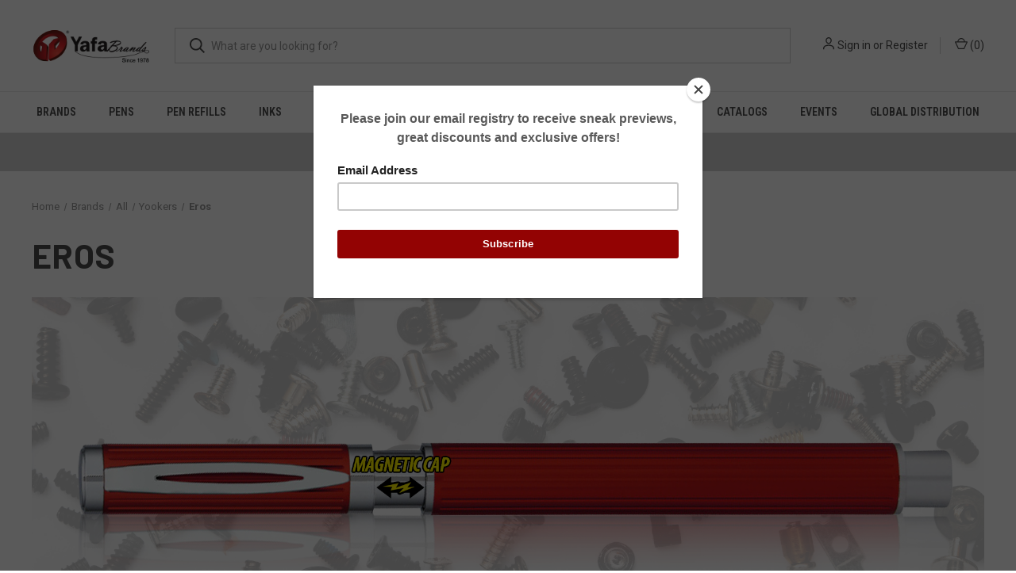

--- FILE ---
content_type: text/html; charset=UTF-8
request_url: https://yafabrands.com/brands/yookers/eros/
body_size: 15587
content:



<!DOCTYPE html>
<html class="no-js" lang="en">
    <head>
        <title>Brands - All  - Yookers - Eros - YafaBrands</title>
        <link rel="dns-prefetch preconnect" href="https://cdn11.bigcommerce.com/s-nyvkica9hs" crossorigin><link rel="dns-prefetch preconnect" href="https://fonts.googleapis.com/" crossorigin><link rel="dns-prefetch preconnect" href="https://fonts.gstatic.com/" crossorigin>
        <link rel='canonical' href='https://yafabrands.com/brands/yookers/eros/' /><meta name='platform' content='bigcommerce.stencil' />
        
        

        <link href="https://cdn11.bigcommerce.com/s-nyvkica9hs/product_images/yafa_favicon_final.jpg?t=1564612179" rel="shortcut icon">
        <meta name="viewport" content="width=device-width, initial-scale=1, maximum-scale=1">

        <script>
            document.documentElement.className = document.documentElement.className.replace('no-js', 'js');
        </script>

        <script>
    function browserSupportsAllFeatures() {
        return window.Promise
            && window.fetch
            && window.URL
            && window.URLSearchParams
            && window.WeakMap
            // object-fit support
            && ('objectFit' in document.documentElement.style);
    }

    function loadScript(src) {
        var js = document.createElement('script');
        js.src = src;
        js.onerror = function () {
            console.error('Failed to load polyfill script ' + src);
        };
        document.head.appendChild(js);
    }

    if (!browserSupportsAllFeatures()) {
        loadScript('https://cdn11.bigcommerce.com/s-nyvkica9hs/stencil/aaa54350-ea07-013c-370d-46b877976bcd/e/3da36160-3041-013e-465c-7ecec98f7d48/dist/theme-bundle.polyfills.js');
    }
</script>
        <script>window.consentManagerTranslations = `{"locale":"en","locales":{"consent_manager.data_collection_warning":"en","consent_manager.accept_all_cookies":"en","consent_manager.gdpr_settings":"en","consent_manager.data_collection_preferences":"en","consent_manager.manage_data_collection_preferences":"en","consent_manager.use_data_by_cookies":"en","consent_manager.data_categories_table":"en","consent_manager.allow":"en","consent_manager.accept":"en","consent_manager.deny":"en","consent_manager.dismiss":"en","consent_manager.reject_all":"en","consent_manager.category":"en","consent_manager.purpose":"en","consent_manager.functional_category":"en","consent_manager.functional_purpose":"en","consent_manager.analytics_category":"en","consent_manager.analytics_purpose":"en","consent_manager.targeting_category":"en","consent_manager.advertising_category":"en","consent_manager.advertising_purpose":"en","consent_manager.essential_category":"en","consent_manager.esential_purpose":"en","consent_manager.yes":"en","consent_manager.no":"en","consent_manager.not_available":"en","consent_manager.cancel":"en","consent_manager.save":"en","consent_manager.back_to_preferences":"en","consent_manager.close_without_changes":"en","consent_manager.unsaved_changes":"en","consent_manager.by_using":"en","consent_manager.agree_on_data_collection":"en","consent_manager.change_preferences":"en","consent_manager.cancel_dialog_title":"en","consent_manager.privacy_policy":"en","consent_manager.allow_category_tracking":"en","consent_manager.disallow_category_tracking":"en"},"translations":{"consent_manager.data_collection_warning":"We use cookies (and other similar technologies) to collect data to improve your shopping experience.","consent_manager.accept_all_cookies":"Accept All Cookies","consent_manager.gdpr_settings":"Settings","consent_manager.data_collection_preferences":"Website Data Collection Preferences","consent_manager.manage_data_collection_preferences":"Manage Website Data Collection Preferences","consent_manager.use_data_by_cookies":" uses data collected by cookies and JavaScript libraries to improve your shopping experience.","consent_manager.data_categories_table":"The table below outlines how we use this data by category. To opt out of a category of data collection, select 'No' and save your preferences.","consent_manager.allow":"Allow","consent_manager.accept":"Accept","consent_manager.deny":"Deny","consent_manager.dismiss":"Dismiss","consent_manager.reject_all":"Reject all","consent_manager.category":"Category","consent_manager.purpose":"Purpose","consent_manager.functional_category":"Functional","consent_manager.functional_purpose":"Enables enhanced functionality, such as videos and live chat. If you do not allow these, then some or all of these functions may not work properly.","consent_manager.analytics_category":"Analytics","consent_manager.analytics_purpose":"Provide statistical information on site usage, e.g., web analytics so we can improve this website over time.","consent_manager.targeting_category":"Targeting","consent_manager.advertising_category":"Advertising","consent_manager.advertising_purpose":"Used to create profiles or personalize content to enhance your shopping experience.","consent_manager.essential_category":"Essential","consent_manager.esential_purpose":"Essential for the site and any requested services to work, but do not perform any additional or secondary function.","consent_manager.yes":"Yes","consent_manager.no":"No","consent_manager.not_available":"N/A","consent_manager.cancel":"Cancel","consent_manager.save":"Save","consent_manager.back_to_preferences":"Back to Preferences","consent_manager.close_without_changes":"You have unsaved changes to your data collection preferences. Are you sure you want to close without saving?","consent_manager.unsaved_changes":"You have unsaved changes","consent_manager.by_using":"By using our website, you're agreeing to our","consent_manager.agree_on_data_collection":"By using our website, you're agreeing to the collection of data as described in our ","consent_manager.change_preferences":"You can change your preferences at any time","consent_manager.cancel_dialog_title":"Are you sure you want to cancel?","consent_manager.privacy_policy":"Privacy Policy","consent_manager.allow_category_tracking":"Allow [CATEGORY_NAME] tracking","consent_manager.disallow_category_tracking":"Disallow [CATEGORY_NAME] tracking"}}`;</script>

        <script>
            window.lazySizesConfig = window.lazySizesConfig || {};
            window.lazySizesConfig.loadMode = 1;
        </script>
        <script async src="https://cdn11.bigcommerce.com/s-nyvkica9hs/stencil/aaa54350-ea07-013c-370d-46b877976bcd/e/3da36160-3041-013e-465c-7ecec98f7d48/dist/theme-bundle.head_async.js"></script>
        
        <link href="https://fonts.googleapis.com/css?family=Roboto+Condensed:400,600%7CRoboto:400,700%7CBarlow:700&display=block" rel="stylesheet">
        
        <link rel="preload" href="https://cdn11.bigcommerce.com/s-nyvkica9hs/stencil/aaa54350-ea07-013c-370d-46b877976bcd/e/3da36160-3041-013e-465c-7ecec98f7d48/dist/theme-bundle.font.js" as="script">
        <script async src="https://cdn11.bigcommerce.com/s-nyvkica9hs/stencil/aaa54350-ea07-013c-370d-46b877976bcd/e/3da36160-3041-013e-465c-7ecec98f7d48/dist/theme-bundle.font.js"></script>

        <link data-stencil-stylesheet href="https://cdn11.bigcommerce.com/s-nyvkica9hs/stencil/aaa54350-ea07-013c-370d-46b877976bcd/e/3da36160-3041-013e-465c-7ecec98f7d48/css/theme-81b6b2b0-965a-013e-7592-7660cc54c7fb.css" rel="stylesheet">

        <!-- Start Tracking Code for analytics_facebook -->

<script>
!function(f,b,e,v,n,t,s){if(f.fbq)return;n=f.fbq=function(){n.callMethod?n.callMethod.apply(n,arguments):n.queue.push(arguments)};if(!f._fbq)f._fbq=n;n.push=n;n.loaded=!0;n.version='2.0';n.queue=[];t=b.createElement(e);t.async=!0;t.src=v;s=b.getElementsByTagName(e)[0];s.parentNode.insertBefore(t,s)}(window,document,'script','https://connect.facebook.net/en_US/fbevents.js');

fbq('set', 'autoConfig', 'false', '828175246005545');
fbq('dataProcessingOptions', ['LDU'], 0, 0);
fbq('init', '828175246005545', {"external_id":"28f982ea-80da-4619-beb9-f0b02048f5aa"});
fbq('set', 'agent', 'bigcommerce', '828175246005545');

function trackEvents() {
    var pathName = window.location.pathname;

    fbq('track', 'PageView', {}, "");

    // Search events start -- only fire if the shopper lands on the /search.php page
    if (pathName.indexOf('/search.php') === 0 && getUrlParameter('search_query')) {
        fbq('track', 'Search', {
            content_type: 'product_group',
            content_ids: [],
            search_string: getUrlParameter('search_query')
        });
    }
    // Search events end

    // Wishlist events start -- only fire if the shopper attempts to add an item to their wishlist
    if (pathName.indexOf('/wishlist.php') === 0 && getUrlParameter('added_product_id')) {
        fbq('track', 'AddToWishlist', {
            content_type: 'product_group',
            content_ids: []
        });
    }
    // Wishlist events end

    // Lead events start -- only fire if the shopper subscribes to newsletter
    if (pathName.indexOf('/subscribe.php') === 0 && getUrlParameter('result') === 'success') {
        fbq('track', 'Lead', {});
    }
    // Lead events end

    // Registration events start -- only fire if the shopper registers an account
    if (pathName.indexOf('/login.php') === 0 && getUrlParameter('action') === 'account_created') {
        fbq('track', 'CompleteRegistration', {}, "");
    }
    // Registration events end

    

    function getUrlParameter(name) {
        var cleanName = name.replace(/[\[]/, '\[').replace(/[\]]/, '\]');
        var regex = new RegExp('[\?&]' + cleanName + '=([^&#]*)');
        var results = regex.exec(window.location.search);
        return results === null ? '' : decodeURIComponent(results[1].replace(/\+/g, ' '));
    }
}

if (window.addEventListener) {
    window.addEventListener("load", trackEvents, false)
}
</script>
<noscript><img height="1" width="1" style="display:none" alt="null" src="https://www.facebook.com/tr?id=828175246005545&ev=PageView&noscript=1&a=plbigcommerce1.2&eid="/></noscript>

<!-- End Tracking Code for analytics_facebook -->

<!-- Start Tracking Code for analytics_googleanalytics -->

<!-- Global site tag (gtag.js) - Google Analytics -->
<script async src="https://www.googletagmanager.com/gtag/js?id=UA-144597895-1"></script>
<script>
  window.dataLayer = window.dataLayer || [];
  function gtag(){dataLayer.push(arguments);}
  gtag('js', new Date());

  gtag('config', 'UA-144597895-1');
</script>

<script src="https://conduit.mailchimpapp.com/js/stores/store_c3ir687uvw8guqpnod9b/conduit.js"></script>

<!-- End Tracking Code for analytics_googleanalytics -->

<!-- Start Tracking Code for analytics_googleanalytics4 -->

<script data-cfasync="false" src="https://cdn11.bigcommerce.com/shared/js/google_analytics4_bodl_subscribers-358423becf5d870b8b603a81de597c10f6bc7699.js" integrity="sha256-gtOfJ3Avc1pEE/hx6SKj/96cca7JvfqllWA9FTQJyfI=" crossorigin="anonymous"></script>
<script data-cfasync="false">
  (function () {
    window.dataLayer = window.dataLayer || [];

    function gtag(){
        dataLayer.push(arguments);
    }

    function initGA4(event) {
         function setupGtag() {
            function configureGtag() {
                gtag('js', new Date());
                gtag('set', 'developer_id.dMjk3Nj', true);
                gtag('config', 'G-4VT0JH5NXV');
            }

            var script = document.createElement('script');

            script.src = 'https://www.googletagmanager.com/gtag/js?id=G-4VT0JH5NXV';
            script.async = true;
            script.onload = configureGtag;

            document.head.appendChild(script);
        }

        setupGtag();

        if (typeof subscribeOnBodlEvents === 'function') {
            subscribeOnBodlEvents('G-4VT0JH5NXV', false);
        }

        window.removeEventListener(event.type, initGA4);
    }

    

    var eventName = document.readyState === 'complete' ? 'consentScriptsLoaded' : 'DOMContentLoaded';
    window.addEventListener(eventName, initGA4, false);
  })()
</script>

<!-- End Tracking Code for analytics_googleanalytics4 -->

<!-- Start Tracking Code for analytics_siteverification -->

<script async src="https://www.googletagmanager.com/gtag/js?id=UA-144597895-1"></script>
<script>
window.dataLayer = window.dataLayer || [];
function gtag(){dataLayer.push(arguments);}
gtag('js', new Date());

gtag('config', 'AW-862643806');

function trackEcommerce() {
    function gaAddTrans(orderID, store, total, tax, shipping, city, state, country) {
        ga('ecommerce:addTransaction', {
            id: orderID,
            affiliation: store,
            revenue: total,
            tax: tax,
            shipping: shipping,
            city: city,
            state: state,
            country: country
        });
    }

    function gaAddItems(orderID, sku, product, variation, price, qty) {
        ga('ecommerce:addItem', {
            id: orderID,
            sku: sku,
            name: product,
            category: variation,
            price: price,
            quantity: qty
        });
    }

    function gaTrackTrans() {
        ga('ecommerce:send');
    }

    function gtagAddTrans(orderID, store, total, tax, shipping, city, state, country) {
        this.transaction = {
            transaction_id: orderID,
            affiliation: store,
            value: total,
            tax: tax,
            shipping: shipping,
            items: []
        };
    }

    function gtagAddItem(orderID, sku, product, variation, price, qty) {
        this.transaction.items.push({
            id: sku,
            name: product,
            category: variation,
            price: price,
            quantity: qty
        });
    }

    function gtagTrackTrans() {
        gtag('event', 'purchase', this.transaction);
        gtag('event', 'conversion', {
            'send_to': 'AW-862643806/ULm5CJqVjasBEN7Mq5sD',
            'value': this.transaction.value,
            'transaction_id': this.transaction.transaction_id,
        });
        this.transaction = null;
    }

    if (typeof gtag === 'function') {
        this._addTrans = gtagAddTrans;
        this._addItem = gtagAddItem;
        this._trackTrans = gtagTrackTrans;
    } else if (typeof ga === 'function') {
        this._addTrans = gaAddTrans;
        this._addItem = gaAddItems;
        this._trackTrans = gaTrackTrans;
    }
}

var pageTracker = new trackEcommerce();

</script>
<style>
@media only screen and (min-width: 801px) {
.navPages-container {
    top: 0 !important;
}
.desktopMenu-toggle {
    display: none;
}
 
.logo-and-toggle {
    width: 180px !important;
}
}
</style>


<!-- End Tracking Code for analytics_siteverification -->


<script type="text/javascript" src="https://checkout-sdk.bigcommerce.com/v1/loader.js" defer ></script>
<script type="text/javascript">
fbq('track', 'ViewCategory', {"content_ids":[],"content_type":"product_group","content_category":"Eros"});
</script>
<script type="text/javascript">
var BCData = {};
</script>
<script src='https://www.powr.io/powr.js?external-type=bigcommerce' async></script><script src='https://www.powr.io/powr.js?external-type=bigcommerce' async></script><script async defer src="https://tools.luckyorange.com/core/lo.js?site-id=bcac5556"></script>
 <script data-cfasync="false" src="https://microapps.bigcommerce.com/bodl-events/1.9.4/index.js" integrity="sha256-Y0tDj1qsyiKBRibKllwV0ZJ1aFlGYaHHGl/oUFoXJ7Y=" nonce="" crossorigin="anonymous"></script>
 <script data-cfasync="false" nonce="">

 (function() {
    function decodeBase64(base64) {
       const text = atob(base64);
       const length = text.length;
       const bytes = new Uint8Array(length);
       for (let i = 0; i < length; i++) {
          bytes[i] = text.charCodeAt(i);
       }
       const decoder = new TextDecoder();
       return decoder.decode(bytes);
    }
    window.bodl = JSON.parse(decodeBase64("[base64]"));
 })()

 </script>

<script nonce="">
(function () {
    var xmlHttp = new XMLHttpRequest();

    xmlHttp.open('POST', 'https://bes.gcp.data.bigcommerce.com/nobot');
    xmlHttp.setRequestHeader('Content-Type', 'application/json');
    xmlHttp.send('{"store_id":"1000505058","timezone_offset":"-8.0","timestamp":"2026-01-20T14:39:14.73352000Z","visit_id":"03c1c114-d08e-4f0c-8ba2-eef8ababd86d","channel_id":1}');
})();
</script>

        

        <script>
            var theme_settings = {
                show_fast_cart: true,
                linksPerCol: 10,
            };
        </script>

        <link rel="preload" href="https://cdn11.bigcommerce.com/s-nyvkica9hs/stencil/aaa54350-ea07-013c-370d-46b877976bcd/e/3da36160-3041-013e-465c-7ecec98f7d48/dist/theme-bundle.main.js" as="script">
    </head>
    <body>
        <svg data-src="https://cdn11.bigcommerce.com/s-nyvkica9hs/stencil/aaa54350-ea07-013c-370d-46b877976bcd/e/3da36160-3041-013e-465c-7ecec98f7d48/img/icon-sprite.svg" class="icons-svg-sprite"></svg>

        <header class="header" role="banner">
    <a href="#" class="mobileMenu-toggle" data-mobile-menu-toggle="menu">
        <span class="mobileMenu-toggleIcon"></span>
    </a>

    <div class="header-logo--wrap">
        <div class="header-logo logo-full-size-desktop logo-full-size-mobile">
            
            <div class="logo-and-toggle">
                <div class="desktopMenu-toggle">
                    <a href="javascript:void(0);" class="mobileMenu-toggle">
                        <span class="mobileMenu-toggleIcon"></span>
                    </a>
                </div>
                
                    <div class="logo-wrap"><a href="https://yafabrands.com/" class="header-logo__link" data-header-logo-link>
        <img class="header-logo-image-unknown-size"
             src="https://cdn11.bigcommerce.com/s-nyvkica9hs/images/stencil/original/yafabrands_new_logo_home_1626906690__49967.original.png"
             alt="YafaBrands"
             title="YafaBrands">
</a>
</div>
            </div>
            
            <div class="quickSearchWrap" id="quickSearch" aria-hidden="true" tabindex="-1" data-prevent-quick-search-close>
                <div>
    <!-- snippet location forms_search -->
    <form class="form" action="/search.php">
        <fieldset class="form-fieldset">
            <div class="form-field">
                <label class="is-srOnly" for="search_query">Search</label>
                <input class="form-input" data-search-quick name="search_query" id="search_query" data-error-message="Search field cannot be empty." placeholder="What are you looking for?" autocomplete="off">
                <button type="submit" class="form-button">
                    <i class="icon" aria-hidden="true">
                        <svg><use xlink:href="#icon-search" /></svg>
                    </i>
                </button>
            </div>
        </fieldset>
    </form>
    <section class="quickSearchResults" data-bind="html: results"></section>
    <p role="status"
       aria-live="polite"
       class="aria-description--hidden"
       data-search-aria-message-predefined-text="product results for"
    ></p>
</div>
            </div>
          
            <div class="navUser-wrap">
                <nav class="navUser">
    <ul class="navUser-section navUser-section--alt">
        <li class="navUser-item navUser-item--account">
            <i class="icon" aria-hidden="true">
                <svg><use xlink:href="#icon-user" /></svg>
            </i>
                <a class="navUser-action"
                   href="/login.php"
                   aria-label="Sign in"
                >
                    Sign in
                </a>
                    <span>or</span> <a class="navUser-action" href="/login.php?action=create_account">Register</a>
        </li>
                <li class="navUser-item navUser-item--mobile-search">
            <i class="icon" aria-hidden="true">
                <svg><use xlink:href="#icon-search" /></svg>
            </i>
        </li>
        <li class="navUser-item navUser-item--cart">
            <a
                class="navUser-action"
                data-cart-preview
                data-dropdown="cart-preview-dropdown"
                data-options="align:right"
                href="/cart.php"
                aria-label="Cart with 0 items"
            >
                <i class="icon" aria-hidden="true">
                    <svg><use xlink:href="#icon-cart" /></svg>
                </i>
                (<span class=" cart-quantity"></span>)
            </a>

            <div class="dropdown-menu" id="cart-preview-dropdown" data-dropdown-content aria-hidden="true"></div>
        </li>
    </ul>
</nav>
            </div>
        </div>
    </div>

    <div class="navPages-container" id="menu" data-menu>
        <span class="mobile-closeNav">
    <i class="icon" aria-hidden="true">
        <svg><use xlink:href="#icon-close-large" /></svg>
    </i>
    close
</span>
<nav class="navPages">
    <ul class="navPages-list navPages-list--user 5765697a656e20596f756e67">
            <li class="navPages-item">
                <i class="icon" aria-hidden="true">
                    <svg><use xlink:href="#icon-user" /></svg>
                </i>
                <a class="navPages-action" href="/login.php">Sign in</a>
                    or
                    <a class="navPages-action"
                       href="/login.php?action=create_account"
                       aria-label="Register"
                    >
                        Register
                    </a>
            </li>
    </ul>
    <ul class="navPages-list navPages-mega navPages-mainNav">
            <li class="navPages-item">
                <a class="navPages-action has-subMenu"
   href="https://yafabrands.com/brands/"
   data-collapsible="navPages-427"
>
    Brands
    <i class="icon navPages-action-moreIcon" aria-hidden="true">
        <svg><use xlink:href="#icon-chevron-down" /></svg>
    </i>
</a>
<div class="column-menu navPage-subMenu" id="navPages-427" aria-hidden="true" tabindex="-1">
    <ul class="navPage-subMenu-list">
            <li class="navPage-subMenu-item">
                <i class="icon navPages-action-moreIcon" aria-hidden="true"><svg><use xlink:href="#icon-chevron-right" /></svg></i>
                <a class="navPage-subMenu-action navPages-action" href="https://yafabrands.com/brands/monteverde-limited-numbered-edition-collections/">Monteverde Limited/Numbered Edition Collections</a>
                    <i class="icon navPages-action-moreIcon navPages-action-closed" aria-hidden="true"><svg><use xlink:href="#icon-plus" /></svg></i>
                    <i class="icon navPages-action-moreIcon navPages-action-open" aria-hidden="true"><svg><use xlink:href="#icon-minus" /></svg></i>
                
            </li>
                    <li class="navPage-childList-item">
                        <a class="navPage-childList-action navPages-action" href="https://yafabrands.com/brands/monteverde-limited-numbered-edition-collections/innova-ti-numbered/">Innova TI Numbered</a>
                    </li>
                    <li class="navPage-childList-item">
                        <a class="navPage-childList-action navPages-action" href="https://yafabrands.com/brands/monteverde-limited-edition-collections/mondrian-boogie-woogie/">Mondrian Boogie Woogie</a>
                    </li>
                    <li class="navPage-childList-item">
                        <a class="navPage-childList-action navPages-action" href="https://yafabrands.com/25th-anniversary-innova-lightning-limited-edition/">25th Anniversary Innova Lightning Limited Edition</a>
                    </li>
            <li class="navPage-subMenu-item">
                <i class="icon navPages-action-moreIcon" aria-hidden="true"><svg><use xlink:href="#icon-chevron-right" /></svg></i>
                <a class="navPage-subMenu-action navPages-action" href="https://yafabrands.com/conklin-since-1898/">Conklin Since 1898</a>
                    <i class="icon navPages-action-moreIcon navPages-action-closed" aria-hidden="true"><svg><use xlink:href="#icon-plus" /></svg></i>
                    <i class="icon navPages-action-moreIcon navPages-action-open" aria-hidden="true"><svg><use xlink:href="#icon-minus" /></svg></i>
                
            </li>
                    <li class="navPage-childList-item">
                        <a class="navPage-childList-action navPages-action" href="https://yafabrands.com/brands/all-/conklin/1898/">1898</a>
                    </li>
                    <li class="navPage-childList-item">
                        <a class="navPage-childList-action navPages-action" href="https://yafabrands.com/brands/all-/conklin/all-american/">All American</a>
                    </li>
                    <li class="navPage-childList-item">
                        <a class="navPage-childList-action navPages-action" href="https://yafabrands.com/brands/all/conklin-since-1898/hippocrates/">Hippocrates</a>
                    </li>
                    <li class="navPage-childList-item">
                        <a class="navPage-childList-action navPages-action" href="https://yafabrands.com/brands/all/conklin-since-1898/lex/">Lex</a>
                    </li>
                    <li class="navPage-childList-item">
                        <a class="navPage-childList-action navPages-action" href="https://yafabrands.com/brands/all-/conklin-since-1898/symetrik/">Symetrik</a>
                    </li>
                    <li class="navPage-childList-item">
                        <a class="navPage-childList-action navPages-action" href="https://yafabrands.com/brands/all-/conklin-since-1898/toledo/">Toledo</a>
                    </li>
                    <li class="navPage-childList-item">
                        <a class="navPage-childList-action navPages-action" href="https://yafabrands.com/brands/all-/conklin/conklin-nozac-classic-word-gauge-125-anniversary/">Conklin Nozac Classic Word Gauge 125 Anniversary</a>
                    </li>
                    <li class="navPage-childList-item">
                        <a class="navPage-childList-action navPages-action" href="https://yafabrands.com/endura-deco-crest/">Endura Deco Crest</a>
                    </li>
                    <li class="navPage-childList-item">
                        <a class="navPage-childList-action navPages-action" href="https://yafabrands.com/brands/all-/conklin-since-1898/125th-anniversary-l.e.-nozac-futura/">125th Anniversary L.E. Nozac Futura</a>
                    </li>
                    <li class="navPage-childList-item">
                        <a class="navPage-childList-action navPages-action" href="https://yafabrands.com/brands/all-/conklin-since-1898/coronet/">Coronet</a>
                    </li>
                    <li class="navPage-childList-item">
                        <a class="navPage-childList-action navPages-action" href="https://yafabrands.com/brands/conklinpens/refills/">Refills</a>
                    </li>
                    <li class="navPage-childList-item">
                        <a class="navPage-childList-action navPages-action" href="https://yafabrands.com/brands/all-/conklin/crescent-filler/">Crescent Filler</a>
                    </li>
                    <li class="navPage-childList-item">
                        <a class="navPage-childList-action navPages-action" href="https://yafabrands.com/brands/all-/conklin-since-1898/duragraph/">Duragraph</a>
                    </li>
                    <li class="navPage-childList-item">
                        <a class="navPage-childList-action navPages-action" href="https://yafabrands.com/brands/conklinpens/minigraph/">Minigraph</a>
                    </li>
                    <li class="navPage-childList-item">
                        <a class="navPage-childList-action navPages-action" href="https://yafabrands.com/brands/all-/conklin-since-1898/stylograph/">Stylograph</a>
                    </li>
            <li class="navPage-subMenu-item">
                <i class="icon navPages-action-moreIcon" aria-hidden="true"><svg><use xlink:href="#icon-chevron-right" /></svg></i>
                <a class="navPage-subMenu-action navPages-action" href="https://yafabrands.com/monteverde-usa-1/">Monteverde USA</a>
                    <i class="icon navPages-action-moreIcon navPages-action-closed" aria-hidden="true"><svg><use xlink:href="#icon-plus" /></svg></i>
                    <i class="icon navPages-action-moreIcon navPages-action-open" aria-hidden="true"><svg><use xlink:href="#icon-minus" /></svg></i>
                
            </li>
                    <li class="navPage-childList-item">
                        <a class="navPage-childList-action navPages-action" href="https://yafabrands.com/brands/monteverde-usa/axis/">Axis</a>
                    </li>
                    <li class="navPage-childList-item">
                        <a class="navPage-childList-action navPages-action" href="https://yafabrands.com/brands/monteverde-usa/dakota/">Dakota</a>
                    </li>
                    <li class="navPage-childList-item">
                        <a class="navPage-childList-action navPages-action" href="https://yafabrands.com/brands/monteverde-usa/illusia/">Illusia</a>
                    </li>
                    <li class="navPage-childList-item">
                        <a class="navPage-childList-action navPages-action" href="https://yafabrands.com/brands/monteverde-usa/innova-ombre-fusion/">Innova Ombre Fusion</a>
                    </li>
                    <li class="navPage-childList-item">
                        <a class="navPage-childList-action navPages-action" href="https://yafabrands.com/brands/monteverde-usa/mp1/">MP1</a>
                    </li>
                    <li class="navPage-childList-item">
                        <a class="navPage-childList-action navPages-action" href="https://yafabrands.com/the-original-tool-pen-collections/">The Original Tool Pen Collections</a>
                    </li>
                    <li class="navPage-childList-item">
                        <a class="navPage-childList-action navPages-action" href="https://yafabrands.com/brands/all-/monteverde-usa/aldo-domani/">Aldo Domani</a>
                    </li>
                    <li class="navPage-childList-item">
                        <a class="navPage-childList-action navPages-action" href="https://yafabrands.com/brands/all-/monteverde-usa/aldo-domani-italia/">Aldo Domani Italia</a>
                    </li>
                    <li class="navPage-childList-item">
                        <a class="navPage-childList-action navPages-action" href="https://yafabrands.com/brands/all/monteverde-usa/trees-of-the-world/">Trees of The World</a>
                    </li>
                    <li class="navPage-childList-item">
                        <a class="navPage-childList-action navPages-action" href="https://yafabrands.com/brands/all-/monteverde-usa/super-mega/">Super Mega</a>
                    </li>
                    <li class="navPage-childList-item">
                        <a class="navPage-childList-action navPages-action" href="https://yafabrands.com/brands/all-/monteverde-usa/people-of-the-world/">People of The World</a>
                    </li>
                    <li class="navPage-childList-item">
                        <a class="navPage-childList-action navPages-action" href="https://yafabrands.com/brands/monteverde-usa/monteverde-usa-deluxe-pen-tray/">Monteverde USA Deluxe Pen Tray</a>
                    </li>
                    <li class="navPage-childList-item">
                        <a class="navPage-childList-action navPages-action" href="https://yafabrands.com/brands/all/monteverde-usa/innova-formula-m/">Innova Formula M</a>
                    </li>
                    <li class="navPage-childList-item">
                        <a class="navPage-childList-action navPages-action" href="https://yafabrands.com/brands/monteverde-usa/mvp/">MVP</a>
                    </li>
                    <li class="navPage-childList-item">
                        <a class="navPage-childList-action navPages-action" href="https://yafabrands.com/brands/all-/monteverde-usa/engage/">Engage</a>
                    </li>
                    <li class="navPage-childList-item">
                        <a class="navPage-childList-action navPages-action" href="https://yafabrands.com/brands/all-/monteverde-usa/impressa/">Impressa</a>
                    </li>
                    <li class="navPage-childList-item">
                        <a class="navPage-childList-action navPages-action" href="https://yafabrands.com/brands/monteverde-usa/invincia/">Invincia</a>
                    </li>
                    <li class="navPage-childList-item">
                        <a class="navPage-childList-action navPages-action" href="https://yafabrands.com/brands/monteverde-usa/jewelria/">Jewelria</a>
                    </li>
                    <li class="navPage-childList-item">
                        <a class="navPage-childList-action navPages-action" href="https://yafabrands.com/monza-collections/">Monza Collections</a>
                    </li>
                    <li class="navPage-childList-item">
                        <a class="navPage-childList-action navPages-action" href="https://yafabrands.com/brands/all-/monteverde-usa/monteverde-usa-inks/">Monteverde USA Inks</a>
                    </li>
                    <li class="navPage-childList-item">
                        <a class="navPage-childList-action navPages-action" href="https://yafabrands.com/brands/monteverde-usa/mountains-of-the-world/">Mountains Of The World</a>
                    </li>
                    <li class="navPage-childList-item">
                        <a class="navPage-childList-action navPages-action" href="https://yafabrands.com/brands/monteverde-usa/poquito-stylus/">Poquito Stylus</a>
                    </li>
                    <li class="navPage-childList-item">
                        <a class="navPage-childList-action navPages-action" href="https://yafabrands.com/regatta/">Regatta</a>
                    </li>
                    <li class="navPage-childList-item">
                        <a class="navPage-childList-action navPages-action" href="https://yafabrands.com/brands/all-/monteverde-usa/ritma/">Ritma</a>
                    </li>
                    <li class="navPage-childList-item">
                        <a class="navPage-childList-action navPages-action" href="https://yafabrands.com/brands/monteverde-usa/quadro/">Quadro</a>
                    </li>
                    <li class="navPage-childList-item">
                        <a class="navPage-childList-action navPages-action" href="https://yafabrands.com/brands/monteverde-usa/rodeo-drive/">Rodeo Drive</a>
                    </li>
                    <li class="navPage-childList-item">
                        <a class="navPage-childList-action navPages-action" href="https://yafabrands.com/strata/">Strata</a>
                    </li>
                    <li class="navPage-childList-item">
                        <a class="navPage-childList-action navPages-action" href="https://yafabrands.com/brands/monteverde-usa/zipper-pen-case/">Zipper Pen Case</a>
                    </li>
            <li class="navPage-subMenu-item">
                <i class="icon navPages-action-moreIcon" aria-hidden="true"><svg><use xlink:href="#icon-chevron-right" /></svg></i>
                <a class="navPage-subMenu-action navPages-action" href="https://yafabrands.com/private-reserve-ink-usa/">Private Reserve Ink USA</a>
                    <i class="icon navPages-action-moreIcon navPages-action-closed" aria-hidden="true"><svg><use xlink:href="#icon-plus" /></svg></i>
                    <i class="icon navPages-action-moreIcon navPages-action-open" aria-hidden="true"><svg><use xlink:href="#icon-minus" /></svg></i>
                
            </li>
                    <li class="navPage-childList-item">
                        <a class="navPage-childList-action navPages-action" href="https://yafabrands.com/brands/all/private-reserve-ink-usa/60ml-premium-inks/">60ml Premium Inks</a>
                    </li>
                    <li class="navPage-childList-item">
                        <a class="navPage-childList-action navPages-action" href="https://yafabrands.com/brands/private-reserve-ink-usa/essentials/">Essentials</a>
                    </li>
                    <li class="navPage-childList-item">
                        <a class="navPage-childList-action navPages-action" href="https://yafabrands.com/brands/all-/private-reserve-ink-usa/infinity-extended-cap-off-30ml/">Infinity Extended Cap Off 30ml</a>
                    </li>
                    <li class="navPage-childList-item">
                        <a class="navPage-childList-action navPages-action" href="https://yafabrands.com/brands/all/private-reserve-ink-usa/ink-zero/">Ink Zero</a>
                    </li>
                    <li class="navPage-childList-item">
                        <a class="navPage-childList-action navPages-action" href="https://yafabrands.com/brands/all/private-reserve-ink-usa/neon-inks/">Neon Inks</a>
                    </li>
                    <li class="navPage-childList-item">
                        <a class="navPage-childList-action navPages-action" href="https://yafabrands.com/brands/private-reserve-ink-usa/private-reserve-12pc-ink-cartridge/">Private Reserve 12pc ink Cartridge</a>
                    </li>
                    <li class="navPage-childList-item">
                        <a class="navPage-childList-action navPages-action" href="https://yafabrands.com/brands/private-reserve-ink-usa/private-reserve-60ml-ink-bottles/">Private Reserve 60ml Ink Bottles</a>
                    </li>
                    <li class="navPage-childList-item">
                        <a class="navPage-childList-action navPages-action" href="https://yafabrands.com/brands/private-reserve-ink-usa/private-reserve-fast-dry-ink/">Private Reserve Fast Dry Ink</a>
                    </li>
                    <li class="navPage-childList-item">
                        <a class="navPage-childList-action navPages-action" href="https://yafabrands.com/brands/all/private-reserve-ink-usa/private-reserve-inks-fall-colors/">Private Reserve Inks® Fall Colors</a>
                    </li>
                    <li class="navPage-childList-item">
                        <a class="navPage-childList-action navPages-action" href="https://yafabrands.com/brands/all/private-reserve-ink-usa/private-reserve-inks-winter-colors/">Private Reserve Inks® Winter Colors</a>
                    </li>
                    <li class="navPage-childList-item">
                        <a class="navPage-childList-action navPages-action" href="https://yafabrands.com/brands/private-reserve-ink-usa/private-reserve-invincible-ink/">Private Reserve Invincible Ink</a>
                    </li>
                    <li class="navPage-childList-item">
                        <a class="navPage-childList-action navPages-action" href="https://yafabrands.com/brands/private-reserve-ink-usa/private-reserve-pearlescent-ink/">Private Reserve Pearlescent Ink</a>
                    </li>
            <li class="navPage-subMenu-item">
                <i class="icon navPages-action-moreIcon" aria-hidden="true"><svg><use xlink:href="#icon-chevron-right" /></svg></i>
                <a class="navPage-subMenu-action navPages-action" href="https://yafabrands.com/brands/all/">All </a>
                    <i class="icon navPages-action-moreIcon navPages-action-closed" aria-hidden="true"><svg><use xlink:href="#icon-plus" /></svg></i>
                    <i class="icon navPages-action-moreIcon navPages-action-open" aria-hidden="true"><svg><use xlink:href="#icon-minus" /></svg></i>
                
            </li>
                    <li class="navPage-childList-item">
                        <a class="navPage-childList-action navPages-action" href="https://yafabrands.com/diplomat-1/">Diplomat</a>
                    </li>
                    <li class="navPage-childList-item">
                        <a class="navPage-childList-action navPages-action" href="https://yafabrands.com/maiora-collection/">Maiora Collection</a>
                    </li>
                    <li class="navPage-childList-item">
                        <a class="navPage-childList-action navPages-action" href="https://yafabrands.com/brands/all-/delta/">Delta</a>
                    </li>
                    <li class="navPage-childList-item">
                        <a class="navPage-childList-action navPages-action" href="https://yafabrands.com/brands/nettuno/">Nettuno</a>
                    </li>
                    <li class="navPage-childList-item">
                        <a class="navPage-childList-action navPages-action" href="https://yafabrands.com/brands/all-/monteverde-usa-365-collection/">Monteverde USA 365 Collection</a>
                    </li>
                    <li class="navPage-childList-item">
                        <a class="navPage-childList-action navPages-action" href="https://yafabrands.com/pineider-1/">Pineider</a>
                    </li>
                    <li class="navPage-childList-item">
                        <a class="navPage-childList-action navPages-action" href="https://yafabrands.com/brands/all-/schmidt/">Schmidt</a>
                    </li>
                    <li class="navPage-childList-item">
                        <a class="navPage-childList-action navPages-action" href="https://yafabrands.com/brands/stipula-pens/">Stipula Pens</a>
                    </li>
                    <li class="navPage-childList-item">
                        <a class="navPage-childList-action navPages-action" href="https://yafabrands.com/brands/all/archives/">Archives</a>
                    </li>
    </ul>
</div>
            </li>
            <li class="navPages-item">
                <a class="navPages-action has-subMenu"
   href="https://yafabrands.com/pens/"
   data-collapsible="navPages-432"
>
    Pens
    <i class="icon navPages-action-moreIcon" aria-hidden="true">
        <svg><use xlink:href="#icon-chevron-down" /></svg>
    </i>
</a>
<div class="column-menu navPage-subMenu" id="navPages-432" aria-hidden="true" tabindex="-1">
    <ul class="navPage-subMenu-list">
            <li class="navPage-subMenu-item">
                <i class="icon navPages-action-moreIcon" aria-hidden="true"><svg><use xlink:href="#icon-chevron-right" /></svg></i>
                <a class="navPage-subMenu-action navPages-action" href="https://yafabrands.com/brands/coming-soon/">Coming Soon</a>
                
            </li>
            <li class="navPage-subMenu-item">
                <i class="icon navPages-action-moreIcon" aria-hidden="true"><svg><use xlink:href="#icon-chevron-right" /></svg></i>
                <a class="navPage-subMenu-action navPages-action" href="https://yafabrands.com/brands/new-arrivals/">New Arrivals</a>
                
            </li>
            <li class="navPage-subMenu-item">
                <i class="icon navPages-action-moreIcon" aria-hidden="true"><svg><use xlink:href="#icon-chevron-right" /></svg></i>
                <a class="navPage-subMenu-action navPages-action" href="https://yafabrands.com/pens/all-pens/">All Pens</a>
                
            </li>
            <li class="navPage-subMenu-item">
                <i class="icon navPages-action-moreIcon" aria-hidden="true"><svg><use xlink:href="#icon-chevron-right" /></svg></i>
                <a class="navPage-subMenu-action navPages-action" href="https://yafabrands.com/pens/ballpoint-pens/">Ballpoint Pens</a>
                
            </li>
            <li class="navPage-subMenu-item">
                <i class="icon navPages-action-moreIcon" aria-hidden="true"><svg><use xlink:href="#icon-chevron-right" /></svg></i>
                <a class="navPage-subMenu-action navPages-action" href="https://yafabrands.com/pens/fountain-pens/">Fountain Pens</a>
                
            </li>
            <li class="navPage-subMenu-item">
                <i class="icon navPages-action-moreIcon" aria-hidden="true"><svg><use xlink:href="#icon-chevron-right" /></svg></i>
                <a class="navPage-subMenu-action navPages-action" href="https://yafabrands.com/pens/pencils/">Pencils</a>
                
            </li>
            <li class="navPage-subMenu-item">
                <i class="icon navPages-action-moreIcon" aria-hidden="true"><svg><use xlink:href="#icon-chevron-right" /></svg></i>
                <a class="navPage-subMenu-action navPages-action" href="https://yafabrands.com/pens/rollerballinkball-pens/">Rollerball/Inkball Pens</a>
                
            </li>
            <li class="navPage-subMenu-item">
                <i class="icon navPages-action-moreIcon" aria-hidden="true"><svg><use xlink:href="#icon-chevron-right" /></svg></i>
                <a class="navPage-subMenu-action navPages-action" href="https://yafabrands.com/replacement-pen-parts/">Replacement Pen Parts</a>
                
            </li>
            <li class="navPage-subMenu-item">
                <i class="icon navPages-action-moreIcon" aria-hidden="true"><svg><use xlink:href="#icon-chevron-right" /></svg></i>
                <a class="navPage-subMenu-action navPages-action" href="https://yafabrands.com/pvd/">PVD</a>
                
            </li>
    </ul>
</div>
            </li>
            <li class="navPages-item">
                <a class="navPages-action has-subMenu"
   href="https://yafabrands.com/pen-refills/"
   data-collapsible="navPages-440"
>
    Pen Refills
    <i class="icon navPages-action-moreIcon" aria-hidden="true">
        <svg><use xlink:href="#icon-chevron-down" /></svg>
    </i>
</a>
<div class="column-menu navPage-subMenu" id="navPages-440" aria-hidden="true" tabindex="-1">
    <ul class="navPage-subMenu-list">
            <li class="navPage-subMenu-item">
                <i class="icon navPages-action-moreIcon" aria-hidden="true"><svg><use xlink:href="#icon-chevron-right" /></svg></i>
                <a class="navPage-subMenu-action navPages-action" href="https://yafabrands.com/pen-refills/conklin-refills/">Conklin Refills</a>
                
            </li>
            <li class="navPage-subMenu-item">
                <i class="icon navPages-action-moreIcon" aria-hidden="true"><svg><use xlink:href="#icon-chevron-right" /></svg></i>
                <a class="navPage-subMenu-action navPages-action" href="https://yafabrands.com/pen-refills/mini-d1-pencil-refill/">Mini D1 Pencil Refill</a>
                
            </li>
            <li class="navPage-subMenu-item">
                <i class="icon navPages-action-moreIcon" aria-hidden="true"><svg><use xlink:href="#icon-chevron-right" /></svg></i>
                <a class="navPage-subMenu-action navPages-action" href="https://yafabrands.com/pen-refills/liquid-gel-refills/">Liquid Gel Refills</a>
                
            </li>
            <li class="navPage-subMenu-item">
                <i class="icon navPages-action-moreIcon" aria-hidden="true"><svg><use xlink:href="#icon-chevron-right" /></svg></i>
                <a class="navPage-subMenu-action navPages-action" href="https://yafabrands.com/pen-refills/ballpoint-refills/">Ballpoint Refills</a>
                    <i class="icon navPages-action-moreIcon navPages-action-closed" aria-hidden="true"><svg><use xlink:href="#icon-plus" /></svg></i>
                    <i class="icon navPages-action-moreIcon navPages-action-open" aria-hidden="true"><svg><use xlink:href="#icon-minus" /></svg></i>
                
            </li>
                    <li class="navPage-childList-item">
                        <a class="navPage-childList-action navPages-action" href="https://yafabrands.com/pen-refills/ballpoint-refills/refills-to-fit-parker-pens/">Refills To fit parker pens</a>
                    </li>
                    <li class="navPage-childList-item">
                        <a class="navPage-childList-action navPages-action" href="https://yafabrands.com/pen-refills/ballpoint-refills/schmidt-ballpoint-refills/">Schmidt Ballpoint refills</a>
                    </li>
                    <li class="navPage-childList-item">
                        <a class="navPage-childList-action navPages-action" href="https://yafabrands.com/pen-refills/ballpoint-refills/to-fit-cross-pens/">To fit Cross Pens</a>
                    </li>
                    <li class="navPage-childList-item">
                        <a class="navPage-childList-action navPages-action" href="https://yafabrands.com/pen-refills/ballpoint-refills/to-fit-lamy-pens/">To Fit Lamy Pens</a>
                    </li>
                    <li class="navPage-childList-item">
                        <a class="navPage-childList-action navPages-action" href="https://yafabrands.com/pen-refills/ballpoint-refills/to-fit-les-must-de-cartier/">To fit Les Must de Cartier</a>
                    </li>
                    <li class="navPage-childList-item">
                        <a class="navPage-childList-action navPages-action" href="https://yafabrands.com/pen-refills/ballpoint-refills/to-fit-montblanc-pens/">To fit Montblanc pens</a>
                    </li>
                    <li class="navPage-childList-item">
                        <a class="navPage-childList-action navPages-action" href="https://yafabrands.com/pen-refills/ballpoint-refills/to-fit-pilot-papermate/">To Fit Pilot &amp; Papermate</a>
                    </li>
                    <li class="navPage-childList-item">
                        <a class="navPage-childList-action navPages-action" href="https://yafabrands.com/pen-refills/ballpoint-refills/to-fit-s-t-dupont/">To Fit S.T.Dupont</a>
                    </li>
                    <li class="navPage-childList-item">
                        <a class="navPage-childList-action navPages-action" href="https://yafabrands.com/pen-refills/ballpoint-refills/to-fit-sheaffer-pens/">To Fit Sheaffer Pens</a>
                    </li>
                    <li class="navPage-childList-item">
                        <a class="navPage-childList-action navPages-action" href="https://yafabrands.com/pen-refills/ballpoint-refills/to-fit-waterman-pens/">To fit Waterman Pens</a>
                    </li>
                    <li class="navPage-childList-item">
                        <a class="navPage-childList-action navPages-action" href="https://yafabrands.com/pen-refills/ballpoint-refills/gel-refill/">Gel Refill</a>
                    </li>
            <li class="navPage-subMenu-item">
                <i class="icon navPages-action-moreIcon" aria-hidden="true"><svg><use xlink:href="#icon-chevron-right" /></svg></i>
                <a class="navPage-subMenu-action navPages-action" href="https://yafabrands.com/pen-refills/rollerball-refills/">Rollerball Refills</a>
                    <i class="icon navPages-action-moreIcon navPages-action-closed" aria-hidden="true"><svg><use xlink:href="#icon-plus" /></svg></i>
                    <i class="icon navPages-action-moreIcon navPages-action-open" aria-hidden="true"><svg><use xlink:href="#icon-minus" /></svg></i>
                
            </li>
                    <li class="navPage-childList-item">
                        <a class="navPage-childList-action navPages-action" href="https://yafabrands.com/pen-refills/rollerball-refills/monteverde-rollerball-refills/">Monteverde Rollerball Refills</a>
                    </li>
                    <li class="navPage-childList-item">
                        <a class="navPage-childList-action navPages-action" href="https://yafabrands.com/pen-refills/rollerball-refills/refills-to-fit-parker-pens/">Refills To fit Parker Pens</a>
                    </li>
                    <li class="navPage-childList-item">
                        <a class="navPage-childList-action navPages-action" href="https://yafabrands.com/pen-refills/rollerball-refills/schmidt-liquid-rollerball-refills/">Schmidt Liquid Rollerball refills</a>
                    </li>
                    <li class="navPage-childList-item">
                        <a class="navPage-childList-action navPages-action" href="https://yafabrands.com/pen-refills/rollerball-refills/to-fit-cross-pens/">To Fit Cross Pens</a>
                    </li>
                    <li class="navPage-childList-item">
                        <a class="navPage-childList-action navPages-action" href="https://yafabrands.com/pen-refills/rollerball-refills/to-fit-montblanc-pens/">To fit Montblanc pens</a>
                    </li>
                    <li class="navPage-childList-item">
                        <a class="navPage-childList-action navPages-action" href="https://yafabrands.com/pen-refills/rollerball-refills/to-fit-pelikan-pens/">To Fit Pelikan Pens</a>
                    </li>
                    <li class="navPage-childList-item">
                        <a class="navPage-childList-action navPages-action" href="https://yafabrands.com/pen-refills/rollerball-refills/to-fit-sheaffer-pens/">To Fit Sheaffer Pens</a>
                    </li>
            <li class="navPage-subMenu-item">
                <i class="icon navPages-action-moreIcon" aria-hidden="true"><svg><use xlink:href="#icon-chevron-right" /></svg></i>
                <a class="navPage-subMenu-action navPages-action" href="https://yafabrands.com/pen-refills/hauser-refills/">Hauser Refills</a>
                
            </li>
            <li class="navPage-subMenu-item">
                <i class="icon navPages-action-moreIcon" aria-hidden="true"><svg><use xlink:href="#icon-chevron-right" /></svg></i>
                <a class="navPage-subMenu-action navPages-action" href="https://yafabrands.com/pen-refills/schmidt-refills/">Schmidt Refills</a>
                
            </li>
            <li class="navPage-subMenu-item">
                <i class="icon navPages-action-moreIcon" aria-hidden="true"><svg><use xlink:href="#icon-chevron-right" /></svg></i>
                <a class="navPage-subMenu-action navPages-action" href="https://yafabrands.com/pen-refills/monteverde-refills/">Monteverde Refills</a>
                
            </li>
            <li class="navPage-subMenu-item">
                <i class="icon navPages-action-moreIcon" aria-hidden="true"><svg><use xlink:href="#icon-chevron-right" /></svg></i>
                <a class="navPage-subMenu-action navPages-action" href="https://yafabrands.com/pen-refills/ballpoint-refills/mv-ballpoint-refills/">MV Ballpoint Refills</a>
                
            </li>
    </ul>
</div>
            </li>
            <li class="navPages-item">
                <a class="navPages-action has-subMenu"
   href="https://yafabrands.com/inks/"
   data-collapsible="navPages-865"
>
    Inks
    <i class="icon navPages-action-moreIcon" aria-hidden="true">
        <svg><use xlink:href="#icon-chevron-down" /></svg>
    </i>
</a>
<div class="column-menu navPage-subMenu" id="navPages-865" aria-hidden="true" tabindex="-1">
    <ul class="navPage-subMenu-list">
            <li class="navPage-subMenu-item">
                <i class="icon navPages-action-moreIcon" aria-hidden="true"><svg><use xlink:href="#icon-chevron-right" /></svg></i>
                <a class="navPage-subMenu-action navPages-action" href="https://yafabrands.com/inks/fountain-pen-inks/">Fountain Pen inks</a>
                    <i class="icon navPages-action-moreIcon navPages-action-closed" aria-hidden="true"><svg><use xlink:href="#icon-plus" /></svg></i>
                    <i class="icon navPages-action-moreIcon navPages-action-open" aria-hidden="true"><svg><use xlink:href="#icon-minus" /></svg></i>
                
            </li>
                    <li class="navPage-childList-item">
                        <a class="navPage-childList-action navPages-action" href="https://yafabrands.com/inks/fountain-pen-inks/monteverde-inks/">Monteverde Inks</a>
                    </li>
                    <li class="navPage-childList-item">
                        <a class="navPage-childList-action navPages-action" href="https://yafabrands.com/inks/fountain-pen-inks/private-reserve-inks/">Private Reserve Inks</a>
                    </li>
                    <li class="navPage-childList-item">
                        <a class="navPage-childList-action navPages-action" href="https://yafabrands.com/inks/fountain-pen-inks/conklin-ink/">Conklin Ink</a>
                    </li>
            <li class="navPage-subMenu-item">
                <i class="icon navPages-action-moreIcon" aria-hidden="true"><svg><use xlink:href="#icon-chevron-right" /></svg></i>
                <a class="navPage-subMenu-action navPages-action" href="https://yafabrands.com/inks/fountain-pen-cartridges/">Fountain Pen Cartridges</a>
                
            </li>
            <li class="navPage-subMenu-item">
                <i class="icon navPages-action-moreIcon" aria-hidden="true"><svg><use xlink:href="#icon-chevron-right" /></svg></i>
                <a class="navPage-subMenu-action navPages-action" href="https://yafabrands.com/pen-refills/converter/">Converter</a>
                
            </li>
            <li class="navPage-subMenu-item">
                <i class="icon navPages-action-moreIcon" aria-hidden="true"><svg><use xlink:href="#icon-chevron-right" /></svg></i>
                <a class="navPage-subMenu-action navPages-action" href="https://yafabrands.com/pen-refills/fountain-pen-flush/">Fountain Pen Flush</a>
                
            </li>
    </ul>
</div>
            </li>
            <li class="navPages-item">
                <a class="navPages-action"
   href="https://yafabrands.com/eyedropper-filling-system/"
   aria-label="Eyedropper Filling System"
>
    Eyedropper Filling System
</a>
            </li>
            <li class="navPages-item">
                <a class="navPages-action"
   href="https://yafabrands.com/nibs/"
   aria-label="Nibs"
>
    Nibs
</a>
            </li>
            <li class="navPages-item">
                <a class="navPages-action"
   href="https://yafabrands.com/accessories/"
   aria-label="Accessories"
>
    Accessories
</a>
            </li>
            <li class="navPages-item">
                <a class="navPages-action"
   href="https://yafabrands.com/outlet/"
   aria-label="Outlet"
>
    Outlet
</a>
            </li>
            <li class="navPages-item">
                <a class="navPages-action"
   href="https://yafabrands.com/catalogs/"
   aria-label="Catalogs"
>
    Catalogs
</a>
            </li>
            <li class="navPages-item">
                <a class="navPages-action"
   href="https://yafabrands.com/events/-1/"
   aria-label="Events"
>
    Events
</a>
            </li>
            <li class="navPages-item">
                <a class="navPages-action"
   href="https://yafabrands.com/global-distribution-1/"
   aria-label="Global Distribution"
>
    Global Distribution
</a>
            </li>
    </ul>
    <ul class="navPages-list navPages-list--user">
            <li class="navPages-item">
                <a class="navPages-action" href="/giftcertificates.php">Gift Certificates</a>
            </li>
    </ul>
</nav>
    </div>
</header>



<div data-content-region="header_bottom--global"><div data-layout-id="aa25e184-90f9-4678-bb09-d2b6fb9817db">       <div data-sub-layout-container="51d4ea80-68cc-433d-82c7-e9a57e7a4462" data-layout-name="Layout">
    <style data-container-styling="51d4ea80-68cc-433d-82c7-e9a57e7a4462">
        [data-sub-layout-container="51d4ea80-68cc-433d-82c7-e9a57e7a4462"] {
            box-sizing: border-box;
            display: flex;
            flex-wrap: wrap;
            z-index: 0;
            position: relative;
            height: ;
            padding-top: 0px;
            padding-right: 0px;
            padding-bottom: 0px;
            padding-left: 0px;
            margin-top: 0px;
            margin-right: 0px;
            margin-bottom: 0px;
            margin-left: 0px;
            border-width: 0px;
            border-style: solid;
            border-color: #333333;
        }

        [data-sub-layout-container="51d4ea80-68cc-433d-82c7-e9a57e7a4462"]:after {
            display: block;
            position: absolute;
            top: 0;
            left: 0;
            bottom: 0;
            right: 0;
            background-size: cover;
            z-index: auto;
        }
    </style>

    <div data-sub-layout="6a24e56e-3bf2-41d9-a62f-aa75d9fb47a8">
        <style data-column-styling="6a24e56e-3bf2-41d9-a62f-aa75d9fb47a8">
            [data-sub-layout="6a24e56e-3bf2-41d9-a62f-aa75d9fb47a8"] {
                display: flex;
                flex-direction: column;
                box-sizing: border-box;
                flex-basis: 100%;
                max-width: 100%;
                z-index: 0;
                position: relative;
                height: ;
                background-color: rgba(210, 210, 210, 1);
                padding-top: 0px;
                padding-right: 10.5px;
                padding-bottom: 0px;
                padding-left: 10.5px;
                margin-top: 0px;
                margin-right: 0px;
                margin-bottom: 0px;
                margin-left: 0px;
                border-width: 0px;
                border-style: solid;
                border-color: #333333;
                justify-content: center;
            }
            [data-sub-layout="6a24e56e-3bf2-41d9-a62f-aa75d9fb47a8"]:after {
                display: block;
                position: absolute;
                top: 0;
                left: 0;
                bottom: 0;
                right: 0;
                background-size: cover;
                z-index: -1;
                content: '';
            }
            @media only screen and (max-width: 700px) {
                [data-sub-layout="6a24e56e-3bf2-41d9-a62f-aa75d9fb47a8"] {
                    flex-basis: 100%;
                    max-width: 100%;
                }
            }
        </style>
        <div data-widget-id="2b51fbe0-d9dc-4b63-bbb1-9ab3bea00091" data-placement-id="a2a6c38e-5e9d-4d6d-9364-abebf09ab8c8" data-placement-status="ACTIVE"><style>
    .sd-simple-text-2b51fbe0-d9dc-4b63-bbb1-9ab3bea00091 {
      padding-top: 0px;
      padding-right: 0px;
      padding-bottom: 0px;
      padding-left: 0px;

      margin-top: 0px;
      margin-right: 0px;
      margin-bottom: 0px;
      margin-left: 0px;

    }

    .sd-simple-text-2b51fbe0-d9dc-4b63-bbb1-9ab3bea00091 * {
      margin: 0;
      padding: 0;

        color: rgba(245,74,58,1);
        font-family: inherit;
        font-weight: 500;
        font-size: 16px;
        min-height: 16px;

    }

    .sd-simple-text-2b51fbe0-d9dc-4b63-bbb1-9ab3bea00091 {
        text-align: center;
    }

    #sd-simple-text-editable-2b51fbe0-d9dc-4b63-bbb1-9ab3bea00091 {
      min-width: 14px;
      line-height: 1.5;
      display: inline-block;
    }

    #sd-simple-text-editable-2b51fbe0-d9dc-4b63-bbb1-9ab3bea00091[data-edit-mode="true"]:hover,
    #sd-simple-text-editable-2b51fbe0-d9dc-4b63-bbb1-9ab3bea00091[data-edit-mode="true"]:active,
    #sd-simple-text-editable-2b51fbe0-d9dc-4b63-bbb1-9ab3bea00091[data-edit-mode="true"]:focus {
      outline: 1px dashed #3C64F4;
    }

    #sd-simple-text-editable-2b51fbe0-d9dc-4b63-bbb1-9ab3bea00091 strong,
    #sd-simple-text-editable-2b51fbe0-d9dc-4b63-bbb1-9ab3bea00091 strong * {
      font-weight: bold;
    }

    #sd-simple-text-editable-2b51fbe0-d9dc-4b63-bbb1-9ab3bea00091 a {
      color: inherit;
    }

    @supports (color: color-mix(in srgb, #000 50%, #fff 50%)) {
      #sd-simple-text-editable-2b51fbe0-d9dc-4b63-bbb1-9ab3bea00091 a:hover,
      #sd-simple-text-editable-2b51fbe0-d9dc-4b63-bbb1-9ab3bea00091 a:active,
      #sd-simple-text-editable-2b51fbe0-d9dc-4b63-bbb1-9ab3bea00091 a:focus {
        color: color-mix(in srgb, currentColor 68%, white 32%);
      }
    }

    @supports not (color: color-mix(in srgb, #000 50%, #fff 50%)) {
      #sd-simple-text-editable-2b51fbe0-d9dc-4b63-bbb1-9ab3bea00091 a:hover,
      #sd-simple-text-editable-2b51fbe0-d9dc-4b63-bbb1-9ab3bea00091 a:active,
      #sd-simple-text-editable-2b51fbe0-d9dc-4b63-bbb1-9ab3bea00091 a:focus {
        filter: brightness(2);
      }
    }
</style>

<div class="sd-simple-text-2b51fbe0-d9dc-4b63-bbb1-9ab3bea00091 ">
  <div id="sd-simple-text-editable-2b51fbe0-d9dc-4b63-bbb1-9ab3bea00091" data-edit-mode="">
    <p>FREE SHIPPING STOREWIDE NO MINIMUMS<br><em>DOMESTIC ORDERS ONLY</em></p>
  </div>
</div>

</div>
    </div>
</div>

</div></div>
<div data-content-region="header_bottom"></div>

        <div class="body " id='main-content' role='main' data-currency-code="USD">
     
    
<div class="page page--category">
    <section class="page-content container">
        <nav aria-label="Breadcrumb">
    <ol class="breadcrumbs">
                <li class="breadcrumb ">
                    <a class="breadcrumb-label"
                       href="https://yafabrands.com/"
                       
                    >
                        <span>Home</span>
                    </a>
                </li>
                <li class="breadcrumb ">
                    <a class="breadcrumb-label"
                       href="https://yafabrands.com/brands/"
                       
                    >
                        <span>Brands</span>
                    </a>
                </li>
                <li class="breadcrumb ">
                    <a class="breadcrumb-label"
                       href="https://yafabrands.com/brands/all/"
                       
                    >
                        <span>All </span>
                    </a>
                </li>
                <li class="breadcrumb ">
                    <a class="breadcrumb-label"
                       href="https://yafabrands.com/brands/yookers/"
                       
                    >
                        <span>Yookers</span>
                    </a>
                </li>
                <li class="breadcrumb is-active">
                    <a class="breadcrumb-label"
                       href="https://yafabrands.com/brands/yookers/eros/"
                       aria-current="page"
                    >
                        <span>Eros</span>
                    </a>
                </li>
    </ol>
</nav>

<script type="application/ld+json">
{
    "@context": "https://schema.org",
    "@type": "BreadcrumbList",
    "itemListElement":
    [
        {
            "@type": "ListItem",
            "position": 1,
            "item": {
                "@id": "https://yafabrands.com/",
                "name": "Home"
            }
        },
        {
            "@type": "ListItem",
            "position": 2,
            "item": {
                "@id": "https://yafabrands.com/brands/",
                "name": "Brands"
            }
        },
        {
            "@type": "ListItem",
            "position": 3,
            "item": {
                "@id": "https://yafabrands.com/brands/all/",
                "name": "All "
            }
        },
        {
            "@type": "ListItem",
            "position": 4,
            "item": {
                "@id": "https://yafabrands.com/brands/yookers/",
                "name": "Yookers"
            }
        },
        {
            "@type": "ListItem",
            "position": 5,
            "item": {
                "@id": "https://yafabrands.com/brands/yookers/eros/",
                "name": "Eros"
            }
        }
    ]
}
</script>
            <h1 class="page-heading">Eros</h1>
        <div data-content-region="category_below_header"></div>
        <p><img class="__mce_add_custom__" title="eros-magnetic-cap-banner.jpg" src="https://cdn11.bigcommerce.com/s-nyvkica9hs/product_images/uploaded_images/eros-magnetic-cap-banner.jpg" alt="eros-magnetic-cap-banner.jpg" width="100%" height="auto" /></p>
    </section>
    
    <div class="main full grid-bg">
        <div class="container">
                <aside class="page-sidebar" id="faceted-search-container">
                    <div class="sidebar-nav-mobile">
                <a href="#facetedSearch-navList" role="button" class="facetedSearch-toggle toggleLink button" data-collapsible="" aria-controls="facetedSearch-navList" aria-expanded="true">
                    <span class="facetedSearch-toggle-indicator">
                        <span class="toggleLink-text toggleLink-text--on">
                            <i class="icon" aria-hidden="true">
                                <svg><use xlink:href="#icon-close"></use></svg>
                            </i>
                            Close to View Results
                        </span>

                        <span class="toggleLink-text toggleLink-text--off">
                            <i class="icon" aria-hidden="true">
                                <svg><use xlink:href="#icon-filter"></use></svg>
                            </i>
                            <span>Filter</span>
                        </span>
                    </span>
                </a>
</div>

<nav class="facetedSearch-enabled">
            <div id="facetedSearch" class="facetedSearch sidebarBlock">
    
    <a href="#facetedSearch-navList" role="button" class="facetedSearch-toggle toggleLink button" data-collapsible>
        <span class="facetedSearch-toggle-indicator">
            <span class="toggleLink-text toggleLink-text--on">
                Hide Filters

                <i class="icon" aria-hidden="true">
                    <svg><use xlink:href="#icon-chevron-down"/></svg>
                </i>
            </span>

            <span class="toggleLink-text toggleLink-text--off">
                Show Filters

                <i class="icon" aria-hidden="true">
                    <svg><use xlink:href="#icon-chevron-down"/></svg>
                </i>
            </span>
        </span>
    </a>

        <div id="facetedSearch-navList"
            class="facetedSearch-navList"
        >
            <div class="accordion accordion--navList">
                        
                        
                        
                        <div class="accordion-block">
    <div
    class="accordion-navigation toggleLink  is-open "
    role="button"
    data-collapsible="#facetedSearch-content--price">
    <h5 class="accordion-title">
        Price
    </h5>

    <div class="accordion-navigation-actions">
        <svg class="icon accordion-indicator toggleLink-text toggleLink-text--off">
            <use xlink:href="#icon-downselector" />
        </svg>
        <svg class="icon accordion-indicator toggleLink-text toggleLink-text--on">
            <use xlink:href="#icon-downselector" />
        </svg>
    </div>
</div>

    <div id="facetedSearch-content--price" class="accordion-content  is-open ">
        <form id="facet-range-form" class="form" method="get" data-faceted-search-range novalidate>
            <input type="hidden" name="search_query" value="">
            <fieldset class="form-fieldset">
                <div class="form-minMaxRow">
                    <div class="form-field">
                        <input
                            name="min_price"
                            placeholder="Min."
                            min="0"
                            class="form-input form-input--small"
                            required
                            type="number"
                            value=""
                        />
                    </div>

                    <div class="form-field">
                        <input
                            name="max_price"
                            placeholder="Max."
                            min="0"
                            class="form-input form-input--small"
                            required
                            type="number"
                            value=""
                        />
                    </div>

                    <div class="form-field">
                        <button class="button button--small" type="submit">
                            Update
                        </button>
                    </div>
                </div>

                <div class="form-inlineMessage"></div>
            </fieldset>
        </form>
    </div>
</div>

                        
                        
            </div>

            <div class="blocker" style="display: none;"></div>
        </div>
</div>
</nav>
                </aside>
        
            <main class="page-content" id="product-listing-container">
                    <p>There are no products listed under this category.</p>
                <div data-content-region="category_below_content"></div>
            </main>
        </div>
    </div>
</div>


     
    <div id="modal" class="modal" data-reveal data-prevent-quick-search-close>
    <button class="modal-close"
        type="button"
        title="Close"
        
>
    <span class="aria-description--hidden">Close</span>
    <span aria-hidden="true">&#215;</span>
</button>
    <div class="modal-content"></div>
    <div class="loadingOverlay"></div>
</div>
    <div id="alert-modal" class="modal modal--alert modal--small" data-reveal data-prevent-quick-search-close>
    <div class="swal2-icon swal2-error swal2-icon-show"><span class="swal2-x-mark"><span class="swal2-x-mark-line-left"></span><span class="swal2-x-mark-line-right"></span></span></div>

    <div class="modal-content"></div>

    <div class="button-container"><button type="button" class="confirm button" data-reveal-close>OK</button></div>
</div>
</div>
        
    <div class="footer-newsletter">
        <div class="container">
            <h5>Newsletter Signup</h5>

<form class="form" action="/subscribe.php" method="post">
    <fieldset class="form-fieldset">
        <input type="hidden" name="action" value="subscribe">
        <input type="hidden" name="nl_first_name" value="bc">
        <input type="hidden" name="check" value="1">
        <div class="form-field">
            <label class="form-label is-srOnly" for="nl_email">Email Address</label>
            <div class="form-prefixPostfix wrap">
                <i class="icon" aria-hidden="true">
                    <svg><use xlink:href="#icon-mail" /></svg>
                </i>
                <input class="form-input"
                       id="nl_email"
                       name="nl_email"
                       type="email"
                       value=""
                       placeholder="Enter your email address"
                       aria-describedby="alertBox-message-text"
                       aria-required="true"
                       required
                >
                <input class="button button--primary form-prefixPostfix-button--postfix"
                       type="submit"
                       value="Subscribe"
                >
            </div>
        </div>
    </fieldset>
</form>
        </div>
    </div>
                    
<footer class="footer" role="contentinfo">
    <h2 class="footer-title-sr-only">Footer Start</h2>
    <div class="container">
        <section class="footer-info 4a616d6573">
            <article class="footer-info-col footer-info-dropdown footer-info-col--small" data-section-type="footer-categories">
                <h5 class="footer-info-heading">
                    Categories
                    <i class="icon" aria-hidden="true">
                        <svg><use xlink:href="#icon-downselector" /></svg>
                    </i>
                </h5>
                <ul class="footer-info-list">
                        <li>
                            <a href="https://yafabrands.com/brands/">Brands</a>
                        </li>
                        <li>
                            <a href="https://yafabrands.com/pens/">Pens</a>
                        </li>
                        <li>
                            <a href="https://yafabrands.com/pen-refills/">Pen Refills</a>
                        </li>
                        <li>
                            <a href="https://yafabrands.com/inks/">Inks</a>
                        </li>
                        <li>
                            <a href="https://yafabrands.com/eyedropper-filling-system/">Eyedropper Filling System</a>
                        </li>
                        <li>
                            <a href="https://yafabrands.com/nibs/">Nibs</a>
                        </li>
                        <li>
                            <a href="https://yafabrands.com/accessories/">Accessories</a>
                        </li>
                        <li>
                            <a href="https://yafabrands.com/outlet/">Outlet</a>
                        </li>
                        <li>
                            <a href="https://yafabrands.com/catalogs/">Catalogs</a>
                        </li>
                        <li>
                            <a href="https://yafabrands.com/events/-1/">Events</a>
                        </li>
                        <li>
                            <a href="https://yafabrands.com/global-distribution-1/">Global Distribution</a>
                        </li>
                        <li>
                            <a href="/giftcertificates.php">Gift Certificates</a>
                        </li>
                </ul>
            </article>

            <article class="footer-info-col footer-info-dropdown footer-info-col--small" data-section-type="footer-webPages">
                <h5 class="footer-info-heading">
                    Information
                    <i class="icon" aria-hidden="true">
                        <svg><use xlink:href="#icon-downselector" /></svg>
                    </i>
                </h5>
                <ul class="footer-info-list">
                        <li>
                            <a href="https://www.monteverdepens.com/">New Monteverde Website</a>
                        </li>
                        <li>
                            <a href="https://yafabrands.com/new-page/">Ambassador Sign Up</a>
                        </li>
                        <li>
                            <a href="https://yafabrands.com/events/">Events</a>
                        </li>
                        <li>
                            <a href="https://yafabrands.com/replacement-pen-parts/">Replacement Pen Parts</a>
                        </li>
                        <li>
                            <a href="https://yafabrands.com/archived-catalogs/">Archived Catalogs</a>
                        </li>
                        <li>
                            <a href="https://yafabrands.com/videos/">Videos</a>
                        </li>
                        <li>
                            <a href="https://yafabrands.com/about-us/">About Us</a>
                        </li>
                        <li>
                            <a href="https://yafabrands.com/catalogs-page/">Catalogs Page</a>
                        </li>
                        <li>
                            <a href="https://yafabrands.com/pen-refills/">Inks &amp; Refills</a>
                        </li>
                        <li>
                            <a href="https://yafabrands.com/global-distribution/">Global Distribution</a>
                        </li>
                        <li>
                            <a href="https://yafabrands.com/pen-retailers/">Pen Retailers</a>
                        </li>
                        <li>
                            <a href="https://yafabrands.com/register-your-pen">Register Your Pen</a>
                        </li>
                        <li>
                            <a href="https://yafabrands.com/pages.php?pageid=63">Repair Form</a>
                        </li>
                        <li>
                            <a href="https://yafabrands.com/yafa-brands-blog/">Blog</a>
                        </li>
                        <li>
                            <a href="https://yafabrands.com/contact-us/">Contact Us</a>
                        </li>
                        <li>
                            <a href="https://yafabrands.com/shipping-returns/">Shipping &amp; Returns</a>
                        </li>
                        <li>
                            <a href="https://yafabrands.com/outlet/">Outlet</a>
                        </li>
                        <li>
                            <a href="https://yafabrands.com/yafa-brands-blog/">Yafa Brands Blog</a>
                        </li>
                    <li>
                        <a href="/sitemap.php">Sitemap</a>
                    </li>
                </ul>
            </article>
        
                <article class="footer-info-col footer-info-dropdown footer-info-col--small" data-section-type="footer-brands">
                    <h5 class="footer-info-heading">
                        Brands
                        <i class="icon" aria-hidden="true">
                            <svg><use xlink:href="#icon-downselector" /></svg>
                        </i>
                    </h5>
                    <ul class="footer-info-list">
                            <li>
                                <a href="https://yafabrands.com/monteverde-usa/">Monteverde USA</a>
                            </li>
                            <li>
                                <a href="https://yafabrands.com/diplomat/">Diplomat</a>
                            </li>
                            <li>
                                <a href="https://yafabrands.com/pineider/">Pineider</a>
                            </li>
                            <li>
                                <a href="https://yafabrands.com/conklin-pens/">Conklin Pens</a>
                            </li>
                            <li>
                                <a href="https://yafabrands.com/private-reserve/">Private Reserve</a>
                            </li>
                            <li>
                                <a href="https://yafabrands.com/delta/">Delta</a>
                            </li>
                            <li>
                                <a href="https://yafabrands.com/stipula/">Stipula</a>
                            </li>
                            <li>
                                <a href="https://yafabrands.com/marlen/">Marlen</a>
                            </li>
                            <li>
                                <a href="https://yafabrands.com/schmidt/">Schmidt</a>
                            </li>
                        <li><a href="https://yafabrands.com/brands/">View All</a></li>
                    </ul>
                </article>
            
                <article class="footer-info-col footer-mobile-limited footer-info-col--small" data-section-type="footer-webPages">
                    <h5 class="footer-info-heading">Follow Us</h5>
                        <ul class="socialLinks socialLinks--alt">
            <li class="socialLinks-item">
                <a class="icon icon--facebook" href="https://www.facebook.com/groups/800628327101768" target="_blank" rel="noopener">
                    <svg><use xlink:href="#icon-facebook" /></svg>
                </a>
            </li>
            <li class="socialLinks-item">
                <a class="icon icon--instagram" href="https://www.instagram.com/yafabrands_official/" target="_blank" rel="noopener">
                    <svg><use xlink:href="#icon-instagram" /></svg>
                </a>
            </li>
    </ul>
                </article>
            
                <article class="footer-info-col footer-mobile-limited footer-info-col--small" data-section-type="storeInfo">
                    <h5 class="footer-info-heading footer-store-name">YafaBrands</h5>
                    <address>Yafa Brands<br>
Headquarters<br>
21306 Gault Street,<br>
Canoga Park, California 91303<br>
USA<br>
Fax #: +1-818-704-8112</address>
                        <div class="footer-info-phone">
                            <i class="icon" aria-hidden="true">
                                <svg><use xlink:href="#icon-phone" /></svg>
                            </i>
                            <a href="tel:+1-818-704-8888">+1-818-704-8888</a>
                        </div>
                </article>
        </section>
        <div class="footer-copyright">
                <div class="footer-payment-icons">
        <svg class="footer-payment-icon"><use xlink:href="#icon-logo-american-express"></use></svg>
        <svg class="footer-payment-icon"><use xlink:href="#icon-logo-discover"></use></svg>
        <svg class="footer-payment-icon"><use xlink:href="#icon-logo-mastercard"></use></svg>
        <svg class="footer-payment-icon"><use xlink:href="#icon-logo-paypal"></use></svg>
        <svg class="footer-payment-icon"><use xlink:href="#icon-logo-visa"></use></svg>
        <svg class="footer-payment-icon"><use xlink:href="#icon-logo-amazonpay"></use></svg>
        <svg class="footer-payment-icon"><use xlink:href="#icon-logo-googlepay"></use></svg>
        <svg class="footer-payment-icon footer-payment-icon-apple"><use xlink:href="#icon-logo-apple-pay"></use></svg>
    </div>
                <p class="powered-by">&copy; 2026 YafaBrands </p>
        </div>
        
            <div class="footer-copyright" style="font-size: 12px;">
                    <p class="powered-by">Powered by <a href="https://www.bigcommerce.com?utm_source=merchant&amp;utm_medium=poweredbyBC" rel="nofollow">BigCommerce</a></p>
                    <p class="powered-by">Theme by <a href="https://www.weizenyoung.com/" rel="nofollow">Weizen Young</a></p>
            </div>
    </div>
    <div data-content-region="ssl_site_seal--global"><div data-layout-id="5b5557cb-bae6-4121-a579-ebda16d9eca1">       <div data-sub-layout-container="e233c7ff-fea8-4550-a264-14f9d7ec05aa" data-layout-name="Layout">
    <style data-container-styling="e233c7ff-fea8-4550-a264-14f9d7ec05aa">
        [data-sub-layout-container="e233c7ff-fea8-4550-a264-14f9d7ec05aa"] {
            box-sizing: border-box;
            display: flex;
            flex-wrap: wrap;
            z-index: 0;
            position: relative;
            height: ;
            padding-top: 0px;
            padding-right: 0px;
            padding-bottom: 0px;
            padding-left: 0px;
            margin-top: 0px;
            margin-right: 0px;
            margin-bottom: 0px;
            margin-left: 0px;
            border-width: 0px;
            border-style: solid;
            border-color: #333333;
        }

        [data-sub-layout-container="e233c7ff-fea8-4550-a264-14f9d7ec05aa"]:after {
            display: block;
            position: absolute;
            top: 0;
            left: 0;
            bottom: 0;
            right: 0;
            background-size: cover;
            z-index: auto;
        }
    </style>

    <div data-sub-layout="bf6b21b8-680c-436f-b632-a9a74f794619">
        <style data-column-styling="bf6b21b8-680c-436f-b632-a9a74f794619">
            [data-sub-layout="bf6b21b8-680c-436f-b632-a9a74f794619"] {
                display: flex;
                flex-direction: column;
                box-sizing: border-box;
                flex-basis: 100%;
                max-width: 100%;
                z-index: 0;
                position: relative;
                height: ;
                padding-top: 0px;
                padding-right: 10.5px;
                padding-bottom: 0px;
                padding-left: 10.5px;
                margin-top: 0px;
                margin-right: 0px;
                margin-bottom: 0px;
                margin-left: 0px;
                border-width: 0px;
                border-style: solid;
                border-color: #333333;
                justify-content: center;
            }
            [data-sub-layout="bf6b21b8-680c-436f-b632-a9a74f794619"]:after {
                display: block;
                position: absolute;
                top: 0;
                left: 0;
                bottom: 0;
                right: 0;
                background-size: cover;
                z-index: auto;
            }
            @media only screen and (max-width: 700px) {
                [data-sub-layout="bf6b21b8-680c-436f-b632-a9a74f794619"] {
                    flex-basis: 100%;
                    max-width: 100%;
                }
            }
        </style>
    </div>
</div>

</div></div>
</footer>

        <script>window.__webpack_public_path__ = "https://cdn11.bigcommerce.com/s-nyvkica9hs/stencil/aaa54350-ea07-013c-370d-46b877976bcd/e/3da36160-3041-013e-465c-7ecec98f7d48/dist/";</script>
        <script>
            function onThemeBundleMain() {
                window.stencilBootstrap("category", "{\"categoryProductsPerPage\":12,\"categoryId\":817,\"zoomSize\":\"1280x1280\",\"productSize\":\"760x760\",\"genericError\":\"Oops! Something went wrong.\",\"maintenanceModeSettings\":[],\"adminBarLanguage\":\"{\\\"locale\\\":\\\"en\\\",\\\"locales\\\":{\\\"admin.maintenance_header\\\":\\\"en\\\",\\\"admin.maintenance_tooltip\\\":\\\"en\\\",\\\"admin.maintenance_showstore_link\\\":\\\"en\\\",\\\"admin.prelaunch_header\\\":\\\"en\\\",\\\"admin.page_builder_link\\\":\\\"en\\\"},\\\"translations\\\":{\\\"admin.maintenance_header\\\":\\\"Your store is down for maintenance.\\\",\\\"admin.maintenance_tooltip\\\":\\\"Only administrators can view the store at the moment. Visit your control panel settings page to disable maintenance mode.\\\",\\\"admin.maintenance_showstore_link\\\":\\\"Click here to see what your visitors will see.\\\",\\\"admin.prelaunch_header\\\":\\\"Your storefront is private. Share your site with preview code:\\\",\\\"admin.page_builder_link\\\":\\\"Design this page in Page Builder\\\"}}\",\"urls\":{\"home\":\"https://yafabrands.com/\",\"account\":{\"index\":\"/account.php\",\"orders\":{\"all\":\"/account.php?action=order_status\",\"completed\":\"/account.php?action=view_orders\",\"save_new_return\":\"/account.php?action=save_new_return\"},\"update_action\":\"/account.php?action=update_account\",\"returns\":\"/account.php?action=view_returns\",\"addresses\":\"/account.php?action=address_book\",\"inbox\":\"/account.php?action=inbox\",\"send_message\":\"/account.php?action=send_message\",\"add_address\":\"/account.php?action=add_shipping_address\",\"wishlists\":{\"all\":\"/wishlist.php\",\"add\":\"/wishlist.php?action=addwishlist\",\"edit\":\"/wishlist.php?action=editwishlist\",\"delete\":\"/wishlist.php?action=deletewishlist\"},\"details\":\"/account.php?action=account_details\",\"recent_items\":\"/account.php?action=recent_items\",\"payment_methods\":{\"all\":\"/account.php?action=payment_methods\"}},\"brands\":\"https://yafabrands.com/brands/\",\"gift_certificate\":{\"purchase\":\"/giftcertificates.php\",\"redeem\":\"/giftcertificates.php?action=redeem\",\"balance\":\"/giftcertificates.php?action=balance\"},\"auth\":{\"login\":\"/login.php\",\"check_login\":\"/login.php?action=check_login\",\"create_account\":\"/login.php?action=create_account\",\"save_new_account\":\"/login.php?action=save_new_account\",\"forgot_password\":\"/login.php?action=reset_password\",\"send_password_email\":\"/login.php?action=send_password_email\",\"save_new_password\":\"/login.php?action=save_new_password\",\"logout\":\"/login.php?action=logout\"},\"product\":{\"post_review\":\"/postreview.php\"},\"cart\":\"/cart.php\",\"checkout\":{\"single_address\":\"/checkout\",\"multiple_address\":\"/checkout.php?action=multiple\"},\"rss\":{\"products\":[]},\"contact_us_submit\":\"/pages.php?action=sendContactForm\",\"search\":\"/search.php\",\"compare\":\"/compare\",\"sitemap\":\"/sitemap.php\",\"subscribe\":{\"action\":\"/subscribe.php\"}},\"secureBaseUrl\":\"https://yafabrands.com\",\"cartId\":null,\"channelId\":1,\"template\":\"pages/category\",\"validationDictionaryJSON\":\"{\\\"locale\\\":\\\"en\\\",\\\"locales\\\":{\\\"validation_messages.valid_email\\\":\\\"en\\\",\\\"validation_messages.password\\\":\\\"en\\\",\\\"validation_messages.password_match\\\":\\\"en\\\",\\\"validation_messages.invalid_password\\\":\\\"en\\\",\\\"validation_messages.field_not_blank\\\":\\\"en\\\",\\\"validation_messages.certificate_amount\\\":\\\"en\\\",\\\"validation_messages.certificate_amount_range\\\":\\\"en\\\",\\\"validation_messages.price_min_evaluation\\\":\\\"en\\\",\\\"validation_messages.price_max_evaluation\\\":\\\"en\\\",\\\"validation_messages.price_min_not_entered\\\":\\\"en\\\",\\\"validation_messages.price_max_not_entered\\\":\\\"en\\\",\\\"validation_messages.price_invalid_value\\\":\\\"en\\\",\\\"validation_messages.invalid_gift_certificate\\\":\\\"en\\\"},\\\"translations\\\":{\\\"validation_messages.valid_email\\\":\\\"You must enter a valid email.\\\",\\\"validation_messages.password\\\":\\\"You must enter a password.\\\",\\\"validation_messages.password_match\\\":\\\"Your passwords do not match.\\\",\\\"validation_messages.invalid_password\\\":\\\"Passwords must be at least 7 characters and contain both alphabetic and numeric characters.\\\",\\\"validation_messages.field_not_blank\\\":\\\" field cannot be blank.\\\",\\\"validation_messages.certificate_amount\\\":\\\"You must enter a gift certificate amount.\\\",\\\"validation_messages.certificate_amount_range\\\":\\\"You must enter a certificate amount between [MIN] and [MAX]\\\",\\\"validation_messages.price_min_evaluation\\\":\\\"Min. price must be less than max. price.\\\",\\\"validation_messages.price_max_evaluation\\\":\\\"Min. price must be less than max. price.\\\",\\\"validation_messages.price_min_not_entered\\\":\\\"Min. price is required.\\\",\\\"validation_messages.price_max_not_entered\\\":\\\"Max. price is required.\\\",\\\"validation_messages.price_invalid_value\\\":\\\"Input must be greater than 0.\\\",\\\"validation_messages.invalid_gift_certificate\\\":\\\"Please enter your valid certificate code.\\\"}}\",\"validationFallbackDictionaryJSON\":\"{\\\"locale\\\":\\\"en\\\",\\\"locales\\\":{\\\"validation_fallback_messages.valid_email\\\":\\\"en\\\",\\\"validation_fallback_messages.password\\\":\\\"en\\\",\\\"validation_fallback_messages.password_match\\\":\\\"en\\\",\\\"validation_fallback_messages.invalid_password\\\":\\\"en\\\",\\\"validation_fallback_messages.field_not_blank\\\":\\\"en\\\",\\\"validation_fallback_messages.certificate_amount\\\":\\\"en\\\",\\\"validation_fallback_messages.certificate_amount_range\\\":\\\"en\\\",\\\"validation_fallback_messages.price_min_evaluation\\\":\\\"en\\\",\\\"validation_fallback_messages.price_max_evaluation\\\":\\\"en\\\",\\\"validation_fallback_messages.price_min_not_entered\\\":\\\"en\\\",\\\"validation_fallback_messages.price_max_not_entered\\\":\\\"en\\\",\\\"validation_fallback_messages.price_invalid_value\\\":\\\"en\\\",\\\"validation_fallback_messages.invalid_gift_certificate\\\":\\\"en\\\"},\\\"translations\\\":{\\\"validation_fallback_messages.valid_email\\\":\\\"You must enter a valid email.\\\",\\\"validation_fallback_messages.password\\\":\\\"You must enter a password.\\\",\\\"validation_fallback_messages.password_match\\\":\\\"Your passwords do not match.\\\",\\\"validation_fallback_messages.invalid_password\\\":\\\"Passwords must be at least 7 characters and contain both alphabetic and numeric characters.\\\",\\\"validation_fallback_messages.field_not_blank\\\":\\\" field cannot be blank.\\\",\\\"validation_fallback_messages.certificate_amount\\\":\\\"You must enter a gift certificate amount.\\\",\\\"validation_fallback_messages.certificate_amount_range\\\":\\\"You must enter a certificate amount between [MIN] and [MAX]\\\",\\\"validation_fallback_messages.price_min_evaluation\\\":\\\"Min. price must be less than max. price.\\\",\\\"validation_fallback_messages.price_max_evaluation\\\":\\\"Min. price must be less than max. price.\\\",\\\"validation_fallback_messages.price_min_not_entered\\\":\\\"Min. price is required.\\\",\\\"validation_fallback_messages.price_max_not_entered\\\":\\\"Max. price is required.\\\",\\\"validation_fallback_messages.price_invalid_value\\\":\\\"Input must be greater than 0.\\\",\\\"validation_fallback_messages.invalid_gift_certificate\\\":\\\"Please enter your valid certificate code.\\\"}}\",\"validationDefaultDictionaryJSON\":\"{\\\"locale\\\":\\\"en\\\",\\\"locales\\\":{\\\"validation_default_messages.valid_email\\\":\\\"en\\\",\\\"validation_default_messages.password\\\":\\\"en\\\",\\\"validation_default_messages.password_match\\\":\\\"en\\\",\\\"validation_default_messages.invalid_password\\\":\\\"en\\\",\\\"validation_default_messages.field_not_blank\\\":\\\"en\\\",\\\"validation_default_messages.certificate_amount\\\":\\\"en\\\",\\\"validation_default_messages.certificate_amount_range\\\":\\\"en\\\",\\\"validation_default_messages.price_min_evaluation\\\":\\\"en\\\",\\\"validation_default_messages.price_max_evaluation\\\":\\\"en\\\",\\\"validation_default_messages.price_min_not_entered\\\":\\\"en\\\",\\\"validation_default_messages.price_max_not_entered\\\":\\\"en\\\",\\\"validation_default_messages.price_invalid_value\\\":\\\"en\\\",\\\"validation_default_messages.invalid_gift_certificate\\\":\\\"en\\\"},\\\"translations\\\":{\\\"validation_default_messages.valid_email\\\":\\\"You must enter a valid email.\\\",\\\"validation_default_messages.password\\\":\\\"You must enter a password.\\\",\\\"validation_default_messages.password_match\\\":\\\"Your passwords do not match.\\\",\\\"validation_default_messages.invalid_password\\\":\\\"Passwords must be at least 7 characters and contain both alphabetic and numeric characters.\\\",\\\"validation_default_messages.field_not_blank\\\":\\\"The field cannot be blank.\\\",\\\"validation_default_messages.certificate_amount\\\":\\\"You must enter a gift certificate amount.\\\",\\\"validation_default_messages.certificate_amount_range\\\":\\\"You must enter a certificate amount between [MIN] and [MAX]\\\",\\\"validation_default_messages.price_min_evaluation\\\":\\\"Min. price must be less than max. price.\\\",\\\"validation_default_messages.price_max_evaluation\\\":\\\"Min. price must be less than max. price.\\\",\\\"validation_default_messages.price_min_not_entered\\\":\\\"Min. price is required.\\\",\\\"validation_default_messages.price_max_not_entered\\\":\\\"Max. price is required.\\\",\\\"validation_default_messages.price_invalid_value\\\":\\\"Input must be greater than 0.\\\",\\\"validation_default_messages.invalid_gift_certificate\\\":\\\"Please enter your valid certificate code.\\\"}}\",\"carouselArrowAndDotAriaLabel\":\"Go to slide [SLIDE_NUMBER] of [SLIDES_QUANTITY]\",\"carouselActiveDotAriaLabel\":\"active\",\"carouselContentAnnounceMessage\":\"You are currently on slide [SLIDE_NUMBER] of [SLIDES_QUANTITY]\"}").load();
            }
        </script>
        <script async defer src="https://cdn11.bigcommerce.com/s-nyvkica9hs/stencil/aaa54350-ea07-013c-370d-46b877976bcd/e/3da36160-3041-013e-465c-7ecec98f7d48/dist/theme-bundle.main.js" onload="onThemeBundleMain()"></script>

        <script type="text/javascript" src="https://cdn11.bigcommerce.com/shared/js/csrf-protection-header-5eeddd5de78d98d146ef4fd71b2aedce4161903e.js"></script>
<script type="text/javascript" src="https://cdn11.bigcommerce.com/r-82148648fbbd25ef21d07a8565968077a2ae9c50/javascript/visitor_stencil.js"></script>
<script src='https://chimpstatic.com/mcjs-connected/js/users/341522f4400b0cb79ce6b69f9/9b155a274fed88a323a7fb95c.js' defer  ></script><script type="text/javascript" src="//downloads.mailchimp.com/js/signup-forms/popup/unique-methods/embed.js" data-dojo-config="usePlainJson: true, isDebug: false"></script><script type="text/javascript">window.dojoRequire(["mojo/signup-forms/Loader"], function(L) { L.start({"baseUrl":"mc.us10.list-manage.com","uuid":"341522f4400b0cb79ce6b69f9","lid":"800f0851d2","uniqueMethods":true}) })</script>

<script src="https://chimpstatic.com/mcjs-connected/js/users/341522f4400b0cb79ce6b69f9/9b155a274fed88a323a7fb95c.js"></script>
<script async defer src="https://tools.luckyorange.com/core/lo.js?site-id=bcac5556"></script>


.price-value{
      color:#000000;
      font-weight:bold;
}
    </body>
</html>
